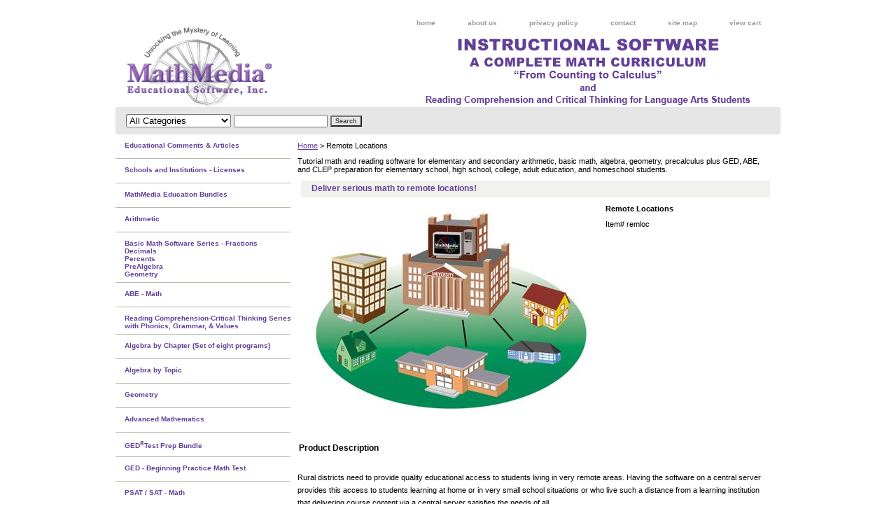

--- FILE ---
content_type: text/html
request_url: https://www.mathmedia.com/remloc.html
body_size: 4950
content:
<!DOCTYPE html PUBLIC "-//W3C//DTD XHTML 1.0 Strict//EN" "http://www.w3.org/TR/xhtml1/DTD/xhtml1-strict.dtd"><html><head><title>Remote Locations</title><link rel="stylesheet" type="text/css" href="css-base.css" /><link rel="stylesheet" type="text/css" href="css-element.css" /><link rel="stylesheet" type="text/css" href="css-contents.css" /><link rel="stylesheet" type="text/css" href="css-edits.css" /><META NAME="description" content="MathMedia Educational Software provides math software for K-College math and reading/language arts students of all ages."/>

<link rel="shortcut icon" href="https://sep.turbifycdn.com/ty/cdn/mathmedia/favicon.ico?t=1744592839&" type="image/x-icon"/>
</head><body class="vertical" id="itemtype"><script type="text/javascript" id="yfc_loader" src="https://turbifycdn.com/store/migration/loader-min-1.0.34.js?q=mathmedia&ts=1744592839&p=1&h=order.store.turbify.net"></script> <div id="ys_superbar">
	   <div id="ys_cpers">
		<div id="yscp_welcome_msg"></div>
		<div id="yscp_signin_link"></div>
		<div id="yscp_myaccount_link"></div>
		<div id="yscp_signout_link"></div>
	   </div>
	   <div id="yfc_mini"></div>
	   <div class="ys_clear"></div>
	</div>
      <div id="container"><div id="header"><ul id="nav-general"><li><a href="index.html">home</a></li><li><a href="info.html">about us</a></li><li><a href="privacypolicy.html">privacy policy</a></li><li><a href="mailto:support@mathmedia.com">contact</a></li><li><a href="ind.html">site map</a></li><li><a href="https://order.store.turbify.net/mathmedia/cgi-bin/wg-order?mathmedia">view cart</a></li></ul><br class="clear" /><h3 id="brandmark"><a href="index.html" title=""></a></h3></div><form id="searcharea" name="searcharea" action="nsearch.html" method="GET"><fieldset><select name="section"><option value="">All Categories</option><option value="sitelicenses1">Schools and Institutions - Licenses </option><option value="maedbu">MathMedia Education Bundles </option><option value="ged20prmate">GED - Beginning Practice Math Test </option><option value="homeusers">HOME USERS </option><option value="syre">System Requirements </option><option value="howtousethes">Educational Comments & Articles </option><option value="references">Satisfied Customers </option><option value="faq">How to Use MathMedia - FAQ </option><option value="whwocl">What Works Clearinghouse </option><option value="printorderform">ORDER FORM (Adobe PDF)<br>Prices are temporarily discounted. </option><option value="near1">Article Archives </option></select><label for="query" class="labelfield"><input type="text" id="query" name="query" placeholder="" ></label><label for="searchsubmit" class="buttonlabel"><input type="submit" id="searchsubmit" class="ys_primary" value="Search" name="searchsubmit"><input type="hidden" value="mathmedia" name="vwcatalog"></label></fieldset></form>   <script type="text/javascript"> 
                    var isSafari = !!navigator.userAgent.match(/Version\/[\d\.]+.*Safari/); 
                    var isIOS = !!navigator.platform && /iPad|iPhone|iPod/.test(navigator.platform); 
                    if (isSafari && isIOS) { 
                        document.forms["searcharea"].onsubmit = function (searchAreaForm) { 
                            var elementsList = this.elements, queryString = '', url = '', action = this.action; 
                            for(var i = 0; i < elementsList.length; i++) { 
                                if (elementsList[i].name) { 
                                    if (queryString) { 
                                        queryString = queryString + "&" +  elementsList[i].name + "=" + encodeURIComponent(elementsList[i].value); 
                                    } else { 
                                        queryString = elementsList[i].name + "=" + encodeURIComponent(elementsList[i].value); 
                                    } 
                                } 
                            } 
                            if (action.indexOf("?") == -1) { 
                                action = action + "?"; 
                            } 
                            url = action + queryString; 
                            window.location.href = url; 
                            return false; 
                        } 
                    } 
                </script> 
        <div id="bodyshell"><div id="bodycontent"><div class="breadcrumbs"><a href="index.html">Home</a> &gt; Remote Locations</div><div id="introtext">Tutorial math and reading software for elementary and secondary arithmetic, basic math, algebra, geometry, precalculus plus GED, ABE, and CLEP preparation for elementary school, high school, college, adult education, and homeschool students.</div><div id="contentarea"><div class="ys_promocategory" id="ys_promocategory" catid="remloc" categoryflag="1"></div><div><h1 id="item-contenttitle">Deliver serious math to remote locations!</h1><div id="itemarea"><a href="https://s.turbifycdn.com/aah/mathmedia/remote-locations-43.jpg"><img src="https://s.turbifycdn.com/aah/mathmedia/remote-locations-44.jpg" width="400" height="296" border="0" hspace="0" vspace="0" alt="Remote Locations" class="image-l" title="Remote Locations" /></a><div class="itemform productInfo"><form method="POST" action="https://order.store.turbify.net/mathmedia/cgi-bin/wg-order?mathmedia+remloc"><div class="itemFormName">Remote Locations</div><div class="code">Item# <em>remloc</em></div><input type="hidden" name=".autodone" value="https://www.mathmedia.com/remloc.html" /></form></div><div style="clear:both"></div></div><div id="caption"><h2 id="itempage-captiontitle">Product Description</h2><div><h6>Rural districts need to provide quality educational access to students living in very remote areas.  Having the software on a central server provides this access to students learning at home or in very small school situations or who live such a distance from a learning institution that delivering course content via a central server satisfies the needs of all.</h6><br><br><center><hr><H6>MathMedia Educational Software, Inc.<br>
3641 Pebble Beach Road<br>
Northbrook, IL 60062<br /><br />Toll-Free: 1-888-FOR-MATH (1-888-448-6700)<br>
Fax: 1-847-564-8536<br>
Corporate: 847-564-1441</H6>
<hr></CENTER></div></div><br clear="all" /></div></div></div><div id="nav-product"><ul><li><a href="howtousethes.html" title="Educational Comments &amp; Articles">Educational Comments & Articles</a></li><li><a href="sitelicenses1.html" title="Schools and Institutions - Licenses">Schools and Institutions - Licenses</a></li><li><a href="maedbu.html" title="MathMedia Education Bundles">MathMedia Education Bundles</a></li><li><a href="arsernew.html" title="Arithmetic">Arithmetic</a></li><li><a href="matbasser.html" title="Basic Math Software Series - Fractions&lt;br&gt;Decimals&lt;br&gt;Percents&lt;br&gt;PreAlgebra&lt;br&gt;Geometry">Basic Math Software Series - Fractions<br>Decimals<br>Percents<br>PreAlgebra<br>Geometry</a></li><li><a href="adbaedaadbas.html" title="ABE - Math">ABE - Math</a></li><li><a href="crthresopr.html" title="Reading Comprehension-Critical Thinking Series with Phonics, Grammar, &amp; Values">Reading Comprehension-Critical Thinking Series with Phonics, Grammar, & Values</a></li><li><a href="comaug120alb.html" title="Algebra by Chapter (Set of eight programs)">Algebra by Chapter (Set of eight programs)</a></li><li><a href="albytose.html" title="Algebra by Topic">Algebra by Topic</a></li><li><a href="higschoolgeo.html" title="Geometry">Geometry</a></li><li><a href="trigonometry.html" title="Advanced Mathematics">Advanced Mathematics</a></li><li><a href="gedprmateso.html" title="GED&lt;sup&gt;&amp;reg;&lt;/sup&gt;Test Prep Bundle">GED<sup>&reg;</sup>Test Prep Bundle</a></li><li><a href="ged20prmate.html" title="GED - Beginning Practice Math Test">GED - Beginning Practice Math Test</a></li><li><a href="psatsat.html" title="PSAT / SAT - Math">PSAT / SAT - Math</a></li><li><a href="clepprep.html" title="College Level - CLEP Test  Prep">College Level - CLEP Test  Prep</a></li><li><a href="homeusers.html" title="HOME USERS">HOME USERS</a></li><li><a href="syre.html" title="System Requirements">System Requirements</a></li><li><a href="references.html" title="Satisfied Customers">Satisfied Customers</a></li><li><a href="whyusemaedso.html" title="Why Choose MathMedia?">Why Choose MathMedia?</a></li><li><a href="faq.html" title="How to Use MathMedia - FAQ">How to Use MathMedia - FAQ</a></li><li><a href="near1.html" title="Article Archives">Article Archives</a></li></ul><div id="htmlbottom"><!-- BEGIN: Constant Contact No Border Email Updates Button --><br /><br /><div align="left" style="padding-top:20px;"><br /><br /><div align="left"><a href="https://visitor.r20.constantcontact.com/d.jsp?llr=9xqchggab&p=oi&m=1106162828026" target="_blank"><img src="https://sep.turbifycdn.com/ty/cdn/mathmedia/JoinOurMailingList-Button4.gif" border="0" height="40" width="148"></a></div>
<img src="https://imgssl.constantcontact.com/ui/images1/safe_subscribe_logo.gif" border="0" width="168" height="14" alt="Join Our Mailing List"/>
</div><br /><br /><!-- END: Constant Contact No Border Email Updates Button --><br /><br /><!-- BEGIN: Constant Contact Archive Homepage link -->
<div align="left">
<table border="0" cellspacing="0" cellpadding="1" bgcolor="#999999"><tr><td>
<table border="0" cellpadding="0" cellspacing="0">
<tr bgcolor="#FFFFFF">
<td style="padding:3px 1px 3px 8px;"><table bgcolor="#0066CC" border="0" cellpadding="0" cellspacing="0"><tr><td><a href="https://mathmedia.com/near1.html" rel="nofollow" target="_blank"><img src="https://imgssl.constantcontact.com/ui/images1/archive_icon_arrow.gif" border="0" width="8" height="9"/></a></td></tr></table></td>
<td style="padding:3px 8px 3px 0px;" nowrap="nowrap" align="left"><a href="https://mathmedia.com/near1.html" target="_blank" style="font-family:Arial,Helvetica,sans-serif;font-size:10pt;color:#000000;text-decoration:none;"><i>View our</i></a></td>
</tr>
<tr bgcolor="#0066CC">
<td></td>
<td style="padding:3px 8px 3px 3px;" nowrap="nowrap" align="left"><a href="https://mathmedia.com/near1.html" target="_blank" style="font-family:Arial,Helvetica,sans-serif;font-size:11pt;color:#ffffff;text-decoration:none;"><strong>Article Archives<strong></a></td>
</tr>
</table>
</td></tr></table>
</div>
<div align="left" style="padding-top:5px;font-family:Arial,Helvetica,sans-serif;font-size:11px;color:#999999;"><a target="_blank" href="https://www.constantcontact.com/index.jsp?cc=WidgNatArchLink" style="font-family:Arial,Helvetica,sans-serif;font-size:11px;color:#999999;text-decoration:none;">Email Marketing</a>by<a target="_blank" href="https://www.constantcontact.com/index.jsp?cc=WidgNatArchLink" style="font-family:Arial,Helvetica,sans-serif;font-size:11px;color:#999999;text-decoration:none;" rel="nofollow"><strong>Constant Contact</strong></a>�
</div><br>
<!-- END: Constant Contact Archive Homepage link --><br /><br /><br /><br /><br /><br /><div id="badge" align="left"><a href="https://smallbusiness.yahoo.com/merchant/" target="_blank"><img src="https://sep.turbifycdn.com/ty/cdn/mathmedia/ecomby1_small.gif" width="82" height="29" border="0" align="middle" alt="ecommerce provided by Yahoo! Small Business"/></a></div></div></div></div><div id="footer"><span id="footer-links"><a href="index.html">home</a> | <a href="info.html">about us</a> | <a href="privacypolicy.html">privacy policy</a> | <a href="mailto:support@mathmedia.com">contact</a> | <a href="ind.html">site map</a> | <a href="https://order.store.turbify.net/mathmedia/cgi-bin/wg-order?mathmedia">view cart</a></span><span id="copyright">Copyright 1993-2021 MathMedia Educational Software, Inc. All rights reserved.</span></div></div></body>
<script type="text/javascript">
csell_env = 'ue1';
 var storeCheckoutDomain = 'order.store.turbify.net';
</script>

<script type="text/javascript">
  function toOSTN(node){
    if(node.hasAttributes()){
      for (const attr of node.attributes) {
        node.setAttribute(attr.name,attr.value.replace(/(us-dc1-order|us-dc2-order|order)\.(store|stores)\.([a-z0-9-]+)\.(net|com)/g, storeCheckoutDomain));
      }
    }
  };
  document.addEventListener('readystatechange', event => {
  if(typeof storeCheckoutDomain != 'undefined' && storeCheckoutDomain != "order.store.turbify.net"){
    if (event.target.readyState === "interactive") {
      fromOSYN = document.getElementsByTagName('form');
        for (let i = 0; i < fromOSYN.length; i++) {
          toOSTN(fromOSYN[i]);
        }
      }
    }
  });
</script>
<script type="text/javascript">
// Begin Store Generated Code
 </script> <script type="text/javascript" src="https://s.turbifycdn.com/lq/ult/ylc_1.9.js" ></script> <script type="text/javascript" src="https://s.turbifycdn.com/ae/lib/smbiz/store/csell/beacon-a9518fc6e4.js" >
</script>
<script type="text/javascript">
// Begin Store Generated Code
 csell_page_data = {}; csell_page_rec_data = []; ts='TOK_STORE_ID';
</script>
<script type="text/javascript">
// Begin Store Generated Code
function csell_GLOBAL_INIT_TAG() { var csell_token_map = {}; csell_token_map['TOK_SPACEID'] = '2022276099'; csell_token_map['TOK_URL'] = ''; csell_token_map['TOK_STORE_ID'] = 'mathmedia'; csell_token_map['TOK_ITEM_ID_LIST'] = 'remloc'; csell_token_map['TOK_ORDER_HOST'] = 'order.store.turbify.net'; csell_token_map['TOK_BEACON_TYPE'] = 'prod'; csell_token_map['TOK_RAND_KEY'] = 't'; csell_token_map['TOK_IS_ORDERABLE'] = '2';  c = csell_page_data; var x = (typeof storeCheckoutDomain == 'string')?storeCheckoutDomain:'order.store.turbify.net'; var t = csell_token_map; c['s'] = t['TOK_SPACEID']; c['url'] = t['TOK_URL']; c['si'] = t[ts]; c['ii'] = t['TOK_ITEM_ID_LIST']; c['bt'] = t['TOK_BEACON_TYPE']; c['rnd'] = t['TOK_RAND_KEY']; c['io'] = t['TOK_IS_ORDERABLE']; YStore.addItemUrl = 'http%s://'+x+'/'+t[ts]+'/ymix/MetaController.html?eventName.addEvent&cartDS.shoppingcart_ROW0_m_orderItemVector_ROW0_m_itemId=%s&cartDS.shoppingcart_ROW0_m_orderItemVector_ROW0_m_quantity=1&ysco_key_cs_item=1&sectionId=ysco.cart&ysco_key_store_id='+t[ts]; } 
</script>
<script type="text/javascript">
// Begin Store Generated Code
function csell_REC_VIEW_TAG() {  var env = (typeof csell_env == 'string')?csell_env:'prod'; var p = csell_page_data; var a = '/sid='+p['si']+'/io='+p['io']+'/ii='+p['ii']+'/bt='+p['bt']+'-view'+'/en='+env; var r=Math.random(); YStore.CrossSellBeacon.renderBeaconWithRecData(p['url']+'/p/s='+p['s']+'/'+p['rnd']+'='+r+a); } 
</script>
<script type="text/javascript">
// Begin Store Generated Code
var csell_token_map = {}; csell_token_map['TOK_PAGE'] = 'p'; csell_token_map['TOK_CURR_SYM'] = '$'; csell_token_map['TOK_WS_URL'] = 'https://mathmedia.csell.store.turbify.net/cs/recommend?itemids=remloc&location=p'; csell_token_map['TOK_SHOW_CS_RECS'] = 'false';  var t = csell_token_map; csell_GLOBAL_INIT_TAG(); YStore.page = t['TOK_PAGE']; YStore.currencySymbol = t['TOK_CURR_SYM']; YStore.crossSellUrl = t['TOK_WS_URL']; YStore.showCSRecs = t['TOK_SHOW_CS_RECS']; </script> <script type="text/javascript" src="https://s.turbifycdn.com/ae/store/secure/recs-1.3.2.2.js" ></script> <script type="text/javascript" >
</script>
</html>
<!-- html104.prod.store.e1a.lumsb.com Sat Dec 27 07:33:40 PST 2025 -->


--- FILE ---
content_type: text/css
request_url: https://www.mathmedia.com/css-edits.css
body_size: 842
content:
/*Merchants--Use this file to make any edits that you wish to override styles in the main stylesheets. By making edits to this CSS file, your styles applied here will cascade and overwrite styles in the main CSS files. This will allow you to replace the entire contents of the main stylesheets should it become necessary to update those to fix styling issues with the themes without losing any of your custom styles.*/

/*Merchants--Use this file to make any edits that you wish to override styles in the main stylesheets. By making edits to this CSS file, your styles applied here will cascade and overwrite styles in the main CSS files. This will allow you to replace the entire contents of the main stylesheets should it become necessary to update those to fix styling issues with the themes without losing any of your custom styles.*/

h6 {
     font-size:11px;
     font-weight:normal;
     line-height:18px;
}

#header {background:#ffffff url('https://s.turbifycdn.com/aah/mathmedia/img-15833.jpg') left bottom repeat-x; min-height:130px; width:950px; zoom:1;}

#container {width: 950px;} 
#bodycontent {width: 700px;}

#nav-product {
     _display:inline;
     float:left;
     margin-left:-150px;
     overflow:hidden;
     position:relative;
     width:250px; z-index:1000;
     min-height: 500px; 
     height: auto !important; height: 500px;     background:#ffffff url('');
}

#nav-product ul li a:hover {
    background: url('https://s.turbifycdn.com/aah/mathmedia/img-15834.jpg') no-repeat scroll 0 0 transparent;
    color: #ffffff;
    width: 250px;
}


#nav-product ul li a {
    width: 250px;
}



.TitlePurple {
	font-family: Verdana, Geneva, sans-serif;
	font-size: 14px;
	color: #623f98;
	font-weight: bold;
	margin: 0px;
	padding-top: 0px;
	padding-right: 0px;
	padding-bottom: 5px;
	padding-left: 0px;
}
.TitlePurple2 {
	font-family: Verdana, Geneva, sans-serif;
	font-size: 12px;
	color: #623f98;
	font-weight: bold;
	margin: 0px;
            margin-bottom: 0px;
	padding-top: 0px;
	padding-right: 0px;
	padding-bottom: 0px;
	padding-left: 0px;
}
.TitleGreen {
	font-family: Verdana, Geneva, sans-serif;
	font-size: 10px;
	color: #139245;
	font-weight: bold;
	margin: 0px;
	padding-top: 0px;
	padding-right: 0px;
	padding-bottom: 0px;
	padding-left: 0px;
}
.story {
	display: block;
	padding-bottom: 30px;
	width: 700px;
}
.story p {
	margin: 0px;
	padding: 0px;
}
.photoleft {
	float: left;
	padding-right: 20px;
	padding-top: 10px;
	padding-bottom: 10px;
}
.storyIndent {
	display: block;
	padding-bottom: 30px;
	width: 540px;
	padding-left: 160px;
}
.storyIndent p {
	margin: 0px;
	padding: 0px;
}
.wrap960
{
	width: 700px;
	margin-top: 0;
	margin-right: 0px;
	margin-bottom: 0;
	margin-left: 0px;
	padding-top: 0;
	padding-right: 0px;
	padding-bottom: 0;
	padding-left: 0px;
}
.col2 {
	float: left;
	width: 335px;
	margin-right: 30px;
	margin-top: 10px;
	position: relative;/*	z-index:10;*/
}
.col3 {
	float: left;
	width: 223px;
	margin-right: 5px;
	margin-top: 10px;
	position: relative;/*	z-index:10;*/
}

.last
	{
		margin-right: 0;
	}







.ys_primary{ background:#623f98;color:#ffffff;font:bold 11px Arial,verdana,sans-serif;padding:1px 5px;text-align:center;cursor:pointer; display:inline; margin-top:10px;}
